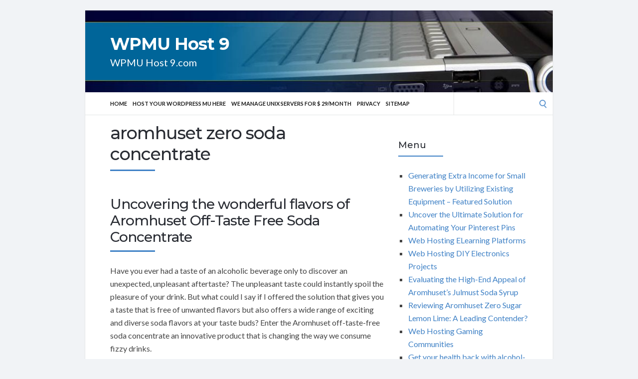

--- FILE ---
content_type: text/html; charset=UTF-8
request_url: https://wpmuhost9.com/tag/aromhuset-zero-soda-concentrate/
body_size: 70493
content:
<!DOCTYPE html>
<html lang="en-US">
<head>
	<!-- Meta -->
	<meta charset="UTF-8">
	<meta name="viewport" content="width=device-width, initial-scale=1">
	<!-- Link -->
	<link rel="profile" href="https://gmpg.org/xfn/11">
	<link rel="pingback" href="https://wpmuhost9.com/xmlrpc.php">
	<!-- WP Head -->
	<meta name='robots' content='index, follow, max-image-preview:large, max-snippet:-1, max-video-preview:-1' />

	<!-- This site is optimized with the Yoast SEO plugin v26.8 - https://yoast.com/product/yoast-seo-wordpress/ -->
	<title>aromhuset zero soda concentrate Archives - WPMU Host 9</title>
	<link rel="canonical" href="https://wpmuhost9.com/tag/aromhuset-zero-soda-concentrate/" />
	<meta property="og:locale" content="en_US" />
	<meta property="og:type" content="article" />
	<meta property="og:title" content="aromhuset zero soda concentrate Archives - WPMU Host 9" />
	<meta property="og:url" content="https://wpmuhost9.com/tag/aromhuset-zero-soda-concentrate/" />
	<meta property="og:site_name" content="WPMU Host 9" />
	<script type="application/ld+json" class="yoast-schema-graph">{"@context":"https://schema.org","@graph":[{"@type":"CollectionPage","@id":"https://wpmuhost9.com/tag/aromhuset-zero-soda-concentrate/","url":"https://wpmuhost9.com/tag/aromhuset-zero-soda-concentrate/","name":"aromhuset zero soda concentrate Archives - WPMU Host 9","isPartOf":{"@id":"https://wpmuhost9.com/#website"},"breadcrumb":{"@id":"https://wpmuhost9.com/tag/aromhuset-zero-soda-concentrate/#breadcrumb"},"inLanguage":"en-US"},{"@type":"BreadcrumbList","@id":"https://wpmuhost9.com/tag/aromhuset-zero-soda-concentrate/#breadcrumb","itemListElement":[{"@type":"ListItem","position":1,"name":"Home","item":"https://wpmuhost9.com/"},{"@type":"ListItem","position":2,"name":"aromhuset zero soda concentrate"}]},{"@type":"WebSite","@id":"https://wpmuhost9.com/#website","url":"https://wpmuhost9.com/","name":"WPMU Host 9","description":"WPMU Host 9.com","potentialAction":[{"@type":"SearchAction","target":{"@type":"EntryPoint","urlTemplate":"https://wpmuhost9.com/?s={search_term_string}"},"query-input":{"@type":"PropertyValueSpecification","valueRequired":true,"valueName":"search_term_string"}}],"inLanguage":"en-US"}]}</script>
	<!-- / Yoast SEO plugin. -->


<link rel='dns-prefetch' href='//fonts.googleapis.com' />
<link rel="alternate" type="application/rss+xml" title="WPMU Host 9 &raquo; Feed" href="https://wpmuhost9.com/feed/" />
<link rel="alternate" type="application/rss+xml" title="WPMU Host 9 &raquo; Comments Feed" href="https://wpmuhost9.com/comments/feed/" />
<link rel="alternate" type="application/rss+xml" title="WPMU Host 9 &raquo; aromhuset zero soda concentrate Tag Feed" href="https://wpmuhost9.com/tag/aromhuset-zero-soda-concentrate/feed/" />
<style id='wp-img-auto-sizes-contain-inline-css' type='text/css'>
img:is([sizes=auto i],[sizes^="auto," i]){contain-intrinsic-size:3000px 1500px}
/*# sourceURL=wp-img-auto-sizes-contain-inline-css */
</style>
<style id='wp-emoji-styles-inline-css' type='text/css'>

	img.wp-smiley, img.emoji {
		display: inline !important;
		border: none !important;
		box-shadow: none !important;
		height: 1em !important;
		width: 1em !important;
		margin: 0 0.07em !important;
		vertical-align: -0.1em !important;
		background: none !important;
		padding: 0 !important;
	}
/*# sourceURL=wp-emoji-styles-inline-css */
</style>
<style id='wp-block-library-inline-css' type='text/css'>
:root{--wp-block-synced-color:#7a00df;--wp-block-synced-color--rgb:122,0,223;--wp-bound-block-color:var(--wp-block-synced-color);--wp-editor-canvas-background:#ddd;--wp-admin-theme-color:#007cba;--wp-admin-theme-color--rgb:0,124,186;--wp-admin-theme-color-darker-10:#006ba1;--wp-admin-theme-color-darker-10--rgb:0,107,160.5;--wp-admin-theme-color-darker-20:#005a87;--wp-admin-theme-color-darker-20--rgb:0,90,135;--wp-admin-border-width-focus:2px}@media (min-resolution:192dpi){:root{--wp-admin-border-width-focus:1.5px}}.wp-element-button{cursor:pointer}:root .has-very-light-gray-background-color{background-color:#eee}:root .has-very-dark-gray-background-color{background-color:#313131}:root .has-very-light-gray-color{color:#eee}:root .has-very-dark-gray-color{color:#313131}:root .has-vivid-green-cyan-to-vivid-cyan-blue-gradient-background{background:linear-gradient(135deg,#00d084,#0693e3)}:root .has-purple-crush-gradient-background{background:linear-gradient(135deg,#34e2e4,#4721fb 50%,#ab1dfe)}:root .has-hazy-dawn-gradient-background{background:linear-gradient(135deg,#faaca8,#dad0ec)}:root .has-subdued-olive-gradient-background{background:linear-gradient(135deg,#fafae1,#67a671)}:root .has-atomic-cream-gradient-background{background:linear-gradient(135deg,#fdd79a,#004a59)}:root .has-nightshade-gradient-background{background:linear-gradient(135deg,#330968,#31cdcf)}:root .has-midnight-gradient-background{background:linear-gradient(135deg,#020381,#2874fc)}:root{--wp--preset--font-size--normal:16px;--wp--preset--font-size--huge:42px}.has-regular-font-size{font-size:1em}.has-larger-font-size{font-size:2.625em}.has-normal-font-size{font-size:var(--wp--preset--font-size--normal)}.has-huge-font-size{font-size:var(--wp--preset--font-size--huge)}.has-text-align-center{text-align:center}.has-text-align-left{text-align:left}.has-text-align-right{text-align:right}.has-fit-text{white-space:nowrap!important}#end-resizable-editor-section{display:none}.aligncenter{clear:both}.items-justified-left{justify-content:flex-start}.items-justified-center{justify-content:center}.items-justified-right{justify-content:flex-end}.items-justified-space-between{justify-content:space-between}.screen-reader-text{border:0;clip-path:inset(50%);height:1px;margin:-1px;overflow:hidden;padding:0;position:absolute;width:1px;word-wrap:normal!important}.screen-reader-text:focus{background-color:#ddd;clip-path:none;color:#444;display:block;font-size:1em;height:auto;left:5px;line-height:normal;padding:15px 23px 14px;text-decoration:none;top:5px;width:auto;z-index:100000}html :where(.has-border-color){border-style:solid}html :where([style*=border-top-color]){border-top-style:solid}html :where([style*=border-right-color]){border-right-style:solid}html :where([style*=border-bottom-color]){border-bottom-style:solid}html :where([style*=border-left-color]){border-left-style:solid}html :where([style*=border-width]){border-style:solid}html :where([style*=border-top-width]){border-top-style:solid}html :where([style*=border-right-width]){border-right-style:solid}html :where([style*=border-bottom-width]){border-bottom-style:solid}html :where([style*=border-left-width]){border-left-style:solid}html :where(img[class*=wp-image-]){height:auto;max-width:100%}:where(figure){margin:0 0 1em}html :where(.is-position-sticky){--wp-admin--admin-bar--position-offset:var(--wp-admin--admin-bar--height,0px)}@media screen and (max-width:600px){html :where(.is-position-sticky){--wp-admin--admin-bar--position-offset:0px}}

/*# sourceURL=wp-block-library-inline-css */
</style><style id='wp-block-page-list-inline-css' type='text/css'>
.wp-block-navigation .wp-block-page-list{align-items:var(--navigation-layout-align,initial);background-color:inherit;display:flex;flex-direction:var(--navigation-layout-direction,initial);flex-wrap:var(--navigation-layout-wrap,wrap);justify-content:var(--navigation-layout-justify,initial)}.wp-block-navigation .wp-block-navigation-item{background-color:inherit}.wp-block-page-list{box-sizing:border-box}
/*# sourceURL=https://wpmuhost9.com/wp-includes/blocks/page-list/style.min.css */
</style>
<style id='global-styles-inline-css' type='text/css'>
:root{--wp--preset--aspect-ratio--square: 1;--wp--preset--aspect-ratio--4-3: 4/3;--wp--preset--aspect-ratio--3-4: 3/4;--wp--preset--aspect-ratio--3-2: 3/2;--wp--preset--aspect-ratio--2-3: 2/3;--wp--preset--aspect-ratio--16-9: 16/9;--wp--preset--aspect-ratio--9-16: 9/16;--wp--preset--color--black: #000000;--wp--preset--color--cyan-bluish-gray: #abb8c3;--wp--preset--color--white: #ffffff;--wp--preset--color--pale-pink: #f78da7;--wp--preset--color--vivid-red: #cf2e2e;--wp--preset--color--luminous-vivid-orange: #ff6900;--wp--preset--color--luminous-vivid-amber: #fcb900;--wp--preset--color--light-green-cyan: #7bdcb5;--wp--preset--color--vivid-green-cyan: #00d084;--wp--preset--color--pale-cyan-blue: #8ed1fc;--wp--preset--color--vivid-cyan-blue: #0693e3;--wp--preset--color--vivid-purple: #9b51e0;--wp--preset--gradient--vivid-cyan-blue-to-vivid-purple: linear-gradient(135deg,rgb(6,147,227) 0%,rgb(155,81,224) 100%);--wp--preset--gradient--light-green-cyan-to-vivid-green-cyan: linear-gradient(135deg,rgb(122,220,180) 0%,rgb(0,208,130) 100%);--wp--preset--gradient--luminous-vivid-amber-to-luminous-vivid-orange: linear-gradient(135deg,rgb(252,185,0) 0%,rgb(255,105,0) 100%);--wp--preset--gradient--luminous-vivid-orange-to-vivid-red: linear-gradient(135deg,rgb(255,105,0) 0%,rgb(207,46,46) 100%);--wp--preset--gradient--very-light-gray-to-cyan-bluish-gray: linear-gradient(135deg,rgb(238,238,238) 0%,rgb(169,184,195) 100%);--wp--preset--gradient--cool-to-warm-spectrum: linear-gradient(135deg,rgb(74,234,220) 0%,rgb(151,120,209) 20%,rgb(207,42,186) 40%,rgb(238,44,130) 60%,rgb(251,105,98) 80%,rgb(254,248,76) 100%);--wp--preset--gradient--blush-light-purple: linear-gradient(135deg,rgb(255,206,236) 0%,rgb(152,150,240) 100%);--wp--preset--gradient--blush-bordeaux: linear-gradient(135deg,rgb(254,205,165) 0%,rgb(254,45,45) 50%,rgb(107,0,62) 100%);--wp--preset--gradient--luminous-dusk: linear-gradient(135deg,rgb(255,203,112) 0%,rgb(199,81,192) 50%,rgb(65,88,208) 100%);--wp--preset--gradient--pale-ocean: linear-gradient(135deg,rgb(255,245,203) 0%,rgb(182,227,212) 50%,rgb(51,167,181) 100%);--wp--preset--gradient--electric-grass: linear-gradient(135deg,rgb(202,248,128) 0%,rgb(113,206,126) 100%);--wp--preset--gradient--midnight: linear-gradient(135deg,rgb(2,3,129) 0%,rgb(40,116,252) 100%);--wp--preset--font-size--small: 13px;--wp--preset--font-size--medium: 20px;--wp--preset--font-size--large: 36px;--wp--preset--font-size--x-large: 42px;--wp--preset--spacing--20: 0.44rem;--wp--preset--spacing--30: 0.67rem;--wp--preset--spacing--40: 1rem;--wp--preset--spacing--50: 1.5rem;--wp--preset--spacing--60: 2.25rem;--wp--preset--spacing--70: 3.38rem;--wp--preset--spacing--80: 5.06rem;--wp--preset--shadow--natural: 6px 6px 9px rgba(0, 0, 0, 0.2);--wp--preset--shadow--deep: 12px 12px 50px rgba(0, 0, 0, 0.4);--wp--preset--shadow--sharp: 6px 6px 0px rgba(0, 0, 0, 0.2);--wp--preset--shadow--outlined: 6px 6px 0px -3px rgb(255, 255, 255), 6px 6px rgb(0, 0, 0);--wp--preset--shadow--crisp: 6px 6px 0px rgb(0, 0, 0);}:where(.is-layout-flex){gap: 0.5em;}:where(.is-layout-grid){gap: 0.5em;}body .is-layout-flex{display: flex;}.is-layout-flex{flex-wrap: wrap;align-items: center;}.is-layout-flex > :is(*, div){margin: 0;}body .is-layout-grid{display: grid;}.is-layout-grid > :is(*, div){margin: 0;}:where(.wp-block-columns.is-layout-flex){gap: 2em;}:where(.wp-block-columns.is-layout-grid){gap: 2em;}:where(.wp-block-post-template.is-layout-flex){gap: 1.25em;}:where(.wp-block-post-template.is-layout-grid){gap: 1.25em;}.has-black-color{color: var(--wp--preset--color--black) !important;}.has-cyan-bluish-gray-color{color: var(--wp--preset--color--cyan-bluish-gray) !important;}.has-white-color{color: var(--wp--preset--color--white) !important;}.has-pale-pink-color{color: var(--wp--preset--color--pale-pink) !important;}.has-vivid-red-color{color: var(--wp--preset--color--vivid-red) !important;}.has-luminous-vivid-orange-color{color: var(--wp--preset--color--luminous-vivid-orange) !important;}.has-luminous-vivid-amber-color{color: var(--wp--preset--color--luminous-vivid-amber) !important;}.has-light-green-cyan-color{color: var(--wp--preset--color--light-green-cyan) !important;}.has-vivid-green-cyan-color{color: var(--wp--preset--color--vivid-green-cyan) !important;}.has-pale-cyan-blue-color{color: var(--wp--preset--color--pale-cyan-blue) !important;}.has-vivid-cyan-blue-color{color: var(--wp--preset--color--vivid-cyan-blue) !important;}.has-vivid-purple-color{color: var(--wp--preset--color--vivid-purple) !important;}.has-black-background-color{background-color: var(--wp--preset--color--black) !important;}.has-cyan-bluish-gray-background-color{background-color: var(--wp--preset--color--cyan-bluish-gray) !important;}.has-white-background-color{background-color: var(--wp--preset--color--white) !important;}.has-pale-pink-background-color{background-color: var(--wp--preset--color--pale-pink) !important;}.has-vivid-red-background-color{background-color: var(--wp--preset--color--vivid-red) !important;}.has-luminous-vivid-orange-background-color{background-color: var(--wp--preset--color--luminous-vivid-orange) !important;}.has-luminous-vivid-amber-background-color{background-color: var(--wp--preset--color--luminous-vivid-amber) !important;}.has-light-green-cyan-background-color{background-color: var(--wp--preset--color--light-green-cyan) !important;}.has-vivid-green-cyan-background-color{background-color: var(--wp--preset--color--vivid-green-cyan) !important;}.has-pale-cyan-blue-background-color{background-color: var(--wp--preset--color--pale-cyan-blue) !important;}.has-vivid-cyan-blue-background-color{background-color: var(--wp--preset--color--vivid-cyan-blue) !important;}.has-vivid-purple-background-color{background-color: var(--wp--preset--color--vivid-purple) !important;}.has-black-border-color{border-color: var(--wp--preset--color--black) !important;}.has-cyan-bluish-gray-border-color{border-color: var(--wp--preset--color--cyan-bluish-gray) !important;}.has-white-border-color{border-color: var(--wp--preset--color--white) !important;}.has-pale-pink-border-color{border-color: var(--wp--preset--color--pale-pink) !important;}.has-vivid-red-border-color{border-color: var(--wp--preset--color--vivid-red) !important;}.has-luminous-vivid-orange-border-color{border-color: var(--wp--preset--color--luminous-vivid-orange) !important;}.has-luminous-vivid-amber-border-color{border-color: var(--wp--preset--color--luminous-vivid-amber) !important;}.has-light-green-cyan-border-color{border-color: var(--wp--preset--color--light-green-cyan) !important;}.has-vivid-green-cyan-border-color{border-color: var(--wp--preset--color--vivid-green-cyan) !important;}.has-pale-cyan-blue-border-color{border-color: var(--wp--preset--color--pale-cyan-blue) !important;}.has-vivid-cyan-blue-border-color{border-color: var(--wp--preset--color--vivid-cyan-blue) !important;}.has-vivid-purple-border-color{border-color: var(--wp--preset--color--vivid-purple) !important;}.has-vivid-cyan-blue-to-vivid-purple-gradient-background{background: var(--wp--preset--gradient--vivid-cyan-blue-to-vivid-purple) !important;}.has-light-green-cyan-to-vivid-green-cyan-gradient-background{background: var(--wp--preset--gradient--light-green-cyan-to-vivid-green-cyan) !important;}.has-luminous-vivid-amber-to-luminous-vivid-orange-gradient-background{background: var(--wp--preset--gradient--luminous-vivid-amber-to-luminous-vivid-orange) !important;}.has-luminous-vivid-orange-to-vivid-red-gradient-background{background: var(--wp--preset--gradient--luminous-vivid-orange-to-vivid-red) !important;}.has-very-light-gray-to-cyan-bluish-gray-gradient-background{background: var(--wp--preset--gradient--very-light-gray-to-cyan-bluish-gray) !important;}.has-cool-to-warm-spectrum-gradient-background{background: var(--wp--preset--gradient--cool-to-warm-spectrum) !important;}.has-blush-light-purple-gradient-background{background: var(--wp--preset--gradient--blush-light-purple) !important;}.has-blush-bordeaux-gradient-background{background: var(--wp--preset--gradient--blush-bordeaux) !important;}.has-luminous-dusk-gradient-background{background: var(--wp--preset--gradient--luminous-dusk) !important;}.has-pale-ocean-gradient-background{background: var(--wp--preset--gradient--pale-ocean) !important;}.has-electric-grass-gradient-background{background: var(--wp--preset--gradient--electric-grass) !important;}.has-midnight-gradient-background{background: var(--wp--preset--gradient--midnight) !important;}.has-small-font-size{font-size: var(--wp--preset--font-size--small) !important;}.has-medium-font-size{font-size: var(--wp--preset--font-size--medium) !important;}.has-large-font-size{font-size: var(--wp--preset--font-size--large) !important;}.has-x-large-font-size{font-size: var(--wp--preset--font-size--x-large) !important;}
/*# sourceURL=global-styles-inline-css */
</style>

<style id='classic-theme-styles-inline-css' type='text/css'>
/*! This file is auto-generated */
.wp-block-button__link{color:#fff;background-color:#32373c;border-radius:9999px;box-shadow:none;text-decoration:none;padding:calc(.667em + 2px) calc(1.333em + 2px);font-size:1.125em}.wp-block-file__button{background:#32373c;color:#fff;text-decoration:none}
/*# sourceURL=/wp-includes/css/classic-themes.min.css */
</style>
<link rel='stylesheet' id='socrates-v5-style-css' href='https://wpmuhost9.com/wp-content/themes/socrates-v5/style.css?ver=5.046' type='text/css' media='all' />
<link rel='stylesheet' id='font-awesome-css' href='https://wpmuhost9.com/wp-content/themes/socrates-v5/css/fonts/font-awesome/font-awesome-min.css?ver=6.9' type='text/css' media='all' />
<link rel='stylesheet' id='socrates-v5-google-fonts-css' href='//fonts.googleapis.com/css?family=Lato%3A300%2C400%2C500%2C700%7CMontserrat%3A300%2C400%2C500%2C700%26subset%3Dlatin%2Clatin-ext&#038;ver=5.046' type='text/css' media='all' />
<script type="text/javascript" src="https://wpmuhost9.com/wp-includes/js/jquery/jquery.min.js?ver=3.7.1" id="jquery-core-js"></script>
<script type="text/javascript" src="https://wpmuhost9.com/wp-includes/js/jquery/jquery-migrate.min.js?ver=3.4.1" id="jquery-migrate-js"></script>
<link rel="https://api.w.org/" href="https://wpmuhost9.com/wp-json/" /><link rel="alternate" title="JSON" type="application/json" href="https://wpmuhost9.com/wp-json/wp/v2/tags/266" /><link rel="EditURI" type="application/rsd+xml" title="RSD" href="https://wpmuhost9.com/xmlrpc.php?rsd" />
<meta name="generator" content="WordPress 6.9" />
<style type="text/css">.wrapper, .body-general-layout-wrapped #page-inner { max-width: 1200px; }#header { background-image: url("https://wpmuhost9.com/wp-content/uploads/2025/08/cropped-laptop1.jpg"); }#header-inner .wrapper { min-height: 100px; padding: 50px 0px; }@media only screen and ( min-width: 1025px ) and ( max-width: 1279px ) {body #header-inner .wrapper { min-height: 80px; padding: 40px 0px; }}@media only screen and ( min-width: 768px ) and ( max-width: 1024px ) {body #header-inner .wrapper { min-height: 62.5px; padding: 31.25px 0px; }}@media only screen and ( min-width: 480px ) and ( max-width: 767px ) {body #header-inner .wrapper { min-height: 45.454545454545px; padding: 22.727272727273px 0px; }}@media only screen and ( min-width: 320px ) and ( max-width: 479px ) {body #header-inner .wrapper { min-height: 26.315789473684px; padding: 13.157894736842px 0px; }}.page-template-default #content, .page-template-template-member #content { padding-right: 0px; }#top-bar { background-color: #22242a; }#top-bar-navigation .menu > li > a, #top-bar-navigation .menu a .fa, #top-bar-search .search-field, #top-bar-search .fa { color: #fff; }#top-bar-search .search-field::-webkit-input-placeholder { color: #fff; }#top-bar-search .search-field::-moz-placeholder { color: #fff; }#top-bar-search .search-field:-ms-input-placeholder { color: #fff; }#top-bar-navigation .menu ul { background-color: #191a1f; }#top-bar-navigation .menu ul li > a { color: #fff; }#header { background-color: #292c33; }#logo .site-title { color: #fff; }#logo .site-description { color: #fff; }#navigation { background-color: #fff; }#navigation .menu > li > a, #navigation .menu a .fa { color: #181818; }#navigation-aside .menu > li > a, #navigation-aside .menu a .fa { color: #ffffff; }#navigation .menu ul, #mobile-navigation-menu, #navigation-aside .menu ul { background-color: #22242a; }#navigation .menu ul li > a, #mobile-navigation-menu a, #mobile-navigation-menu li .fa, #navigation-aside .menu ul li > a { color: #fff; }#footer-widgets { background-color: #22242a; }#footer-widgets, #footer-widgets a, #footer-widgets ul { color: #4082c6; }#footer-widgets { color: #fff; }#footer-widgets .widget-title { color: #4082c6; }#footer-widgets .widget-title:after { background: #4082c6; }#footer-bottom { background: #fff; }#footer-bottom { color: #444; }#footer-bottom a { color: #4082c6; }#footer-navigation .menu > li > a { color: #4082c6; }#footer-navigation .menu > li > a:hover { color: #4082c6; }body, button, input, select, textarea { color: #444; }h1, h2, h3, h4, h5, h6, .blog-post-single-title, .page-title { color: #292c33; }.header-mobile-nav-hook .st0{fill: #4082c6; }table thead, table tbody th, button, input[type="button"], input[type="reset"], input[type="submit"], .header-mobile-nav-hook, .post-s1-title:after, .post-s1-read-more a, .post-s2-read-more a, .post-s2-cats a, .post-s3-cats a, .post-s3-title:after, .pagination-load-more a, .pagination-type-numbered a, .blog-post-single-nav-button, .widget .tagcloud a, #footer-widgets .widget-title:after, .blog-post-single-title:after, .page-title:after, .blog-post-single-content h2:after, .blog-post-single-content h3:after, .blog-post-single-content h4:after, .blog-post-single-content h5:after, .comments-section-heading-title:after, .comment-reply-title:after, #sidebar .widget-title:after { background-color: #4082c6; }.comment-meta-author, #header-search .fa { color: #4082c6; }.search-icon { border-color: #4082c6; }.search-icon::after { background-color: #4082c6; }.soc-toggle.active .soc-toggle-title,.soc-tabs-nav-item.active {background: #4082c6;border-color:#4082c6 }a { color: #4082c6; }.widget_search input[type="submit"] { border-color: #4082c6; }body, button, input, select, textarea, input[type="text"], input[type="email"], input[type="url"], input[type="password"], input[type="search"], textarea { font-family: "Lato"; }h1, h2, h3, h4, h5, h6, #logo .site-title { font-family: "Montserrat"; }#top-bar-navigation .menu > li > a, #top-bar-navigation .menu ul li a, #navigation .menu > li > a, #navigation .menu ul li > a, #navigation-aside .menu > li > a, #navigation-aside .menu ul li > a, #mobile-navigation-menu a, #footer-copyright, #footer-navigation .menu > li > a { text-transform:uppercase; }h1 { font-size: 33px; }h2 { font-size: 30px; }h3 { font-size: 27px; }h4 { font-size: 24px; }h5 { font-size: 21px; }h6 { font-size: 18px; }@media only screen and ( max-width: 767px ) {h1 { font-size: 26px; }h2 { font-size: 24px; }h3 { font-size: 22px; }h4 { font-size: 20px; }h5 { font-size: 18px; }h6 { font-size: 16px; }}#logo .site-title { font-size: 34px; font-weight: 700; }#logo .site-description { font-size: 20px; font-weight: 400; }body, button, input, select, textarea { font-size: 16px; font-weight: 400; }.page-title { font-size: 35px; font-weight: 500; }.blog-post-single-title { font-size: 35px; font-weight: 500; }.post-s1-title { font-size: 28px; font-weight: 500; }#navigation .menu > li > a, #navigation-aside .menu > li > a { font-size: 16px; font-weight: 600; }#navigation .menu ul li > a, #navigation-aside .menu ul li > a { font-size: 13px; font-weight: 600; }#header-widgets .widget-title, #sidebar .widget-title, #footer-widgets .widget-title { font-size: 18px; font-weight: 500; }#footer-copyright, #footer-bottom a, #footer-navigation .menu > li > a, #footer-navigation .menu > li > a:hover { font-size: 12px; font-weight: 400; }.post-s2-title { font-size: 17px; color: #000000; }</style><link rel="icon" href="https://wpmuhost9.com/wp-content/uploads/2017/11/ATOM3.png" sizes="32x32" />
<link rel="icon" href="https://wpmuhost9.com/wp-content/uploads/2017/11/ATOM3.png" sizes="192x192" />
<link rel="apple-touch-icon" href="https://wpmuhost9.com/wp-content/uploads/2017/11/ATOM3.png" />
<meta name="msapplication-TileImage" content="https://wpmuhost9.com/wp-content/uploads/2017/11/ATOM3.png" />


</head>
<body class="archive tag tag-aromhuset-zero-soda-concentrate tag-266 wp-theme-socrates-v5 body-general-layout-wrapped body-logo-position-left body-fitvids-enabled">

	<div id="page" class="site">
	
		<div id="page-inner">

			
	<div id="top-bar">
		
		<div class="wrapper clearfix">

						<div id="top-bar-navigation" class="hide-on-mobile">
							</div><!-- #top-bar-navigation -->

		</div><!-- .wrapper -->

	</div><!-- #top-bar -->


		
									
				<header id="header" class="site-header">

					<div id="header-inner">

						<div class="wrapper clearfix">
						
							<div id="logo">
	<div itemscope itemtype="http://schema.org/Organization"></div>						<p class="site-title"><a href="https://wpmuhost9.com/" rel="home">WPMU Host 9</a></p>
											<p class="site-description">WPMU Host 9.com</p>
			</div><!-- #logo -->
									<div id="header-widgets" class="clearfix hide-on-mobile">
		<div id="block-2" class="widget widget_block"><div class="widget-main"></div></div>	</div><!-- #header-widgets -->

							
						</div><!-- .wrapper -->

						
					</div><!-- #header-inner -->
					
				</header><!-- #header -->

			
						<nav id="navigation" class="navigation-below">

	<div class="wrapper clearfix">
		<div id="navigation-inner">
			<div class="menu-menu-container"><ul id="primary-menu" class="menu"><li id="menu-item-461" class="menu-item menu-item-type-custom menu-item-object-custom menu-item-home menu-item-461"><a href="https://wpmuhost9.com/">Home</a></li>
<li id="menu-item-85" class="menu-item menu-item-type-custom menu-item-object-custom menu-item-85"><a href="http://gertgambell.net/ho9" title="_blank">Host your WordPress MU Here</a></li>
<li id="menu-item-523" class="menu-item menu-item-type-custom menu-item-object-custom menu-item-523"><a href="http://gertgambell.net/plc">We manage unix servers for $ 29/month</a></li>
<li id="menu-item-14" class="menu-item menu-item-type-post_type menu-item-object-page menu-item-14"><a href="https://wpmuhost9.com/privacy/">Privacy</a></li>
<li id="menu-item-13" class="menu-item menu-item-type-post_type menu-item-object-page menu-item-13"><a href="https://wpmuhost9.com/sitemap/">Sitemap</a></li>
</ul></div>		</div><!-- #navigation-inner -->
		<div id="mobile-navigation">
	<!--<span class="header-mobile-nav-hook"><span class="header-mobile-nav-hook-icon"></span></span>-->
	<svg version="1.1" id="Layer_1" xmlns="http://www.w3.org/2000/svg" xmlns:xlink="http://www.w3.org/1999/xlink" x="0px" y="0px"
	 viewBox="0 0 200 200" style="background:#fff;width:34px;" xml:space="preserve" class="header-mobile-nav-hook">

<path class="st0" d="M0,0v200.5h200V0H0z M165.2,153.3H34.8c-5.6,0-10.2-4.6-10.2-10.2s4.6-10.2,10.2-10.2h130.3
	c5.6,0,10.2,4.6,10.2,10.2S170.8,153.3,165.2,153.3z M165.2,110.3H34.8c-5.6,0-10.2-4.6-10.2-10.2s4.6-10.2,10.2-10.2h130.3
	c5.6,0,10.2,4.6,10.2,10.2S170.8,110.3,165.2,110.3z M165.2,67.3H34.8c-5.6,0-10.2-4.6-10.2-10.2s4.6-10.2,10.2-10.2h130.3
	c5.6,0,10.2,4.6,10.2,10.2S170.8,67.3,165.2,67.3z"/>
</svg>
</div><!-- #mobile-navigation -->					<div id="header-search">
				
<form role="search" method="get" class="search-form" action="https://wpmuhost9.com/">
	<label>
		<span class="screen-reader-text">Search for:</span>
		<input type="search" class="search-field" placeholder="" value="" name="s" />
	</label>
	<button type="submit" class="search-submit" value="Search"><span class="screen-reader-text">Search</span><span class="search-icon"></span></button>
</form>
				<span class="search-icon"></span>
			</div><!-- #header-search -->
			</div><!-- .wrapper -->
</nav><!-- #navigation -->			<div id="main" class="site-content">
			<div id="top-banner" class="widget widget_block"><ins data-revive-zoneid="25" data-revive-id="a44d52551e01cc2775645574899f6db8"></ins>
<script async src="//adserver.postboxen.com/www/delivery/asyncjs.php"></script>
</div>
									<div class="wrapper clearfix">
				
	
	

	<div id="content" class="col col-8">
		
		<h2 class="page-title"> aromhuset zero soda concentrate</h2>
		
		<div class="blog-posts-listing blog-posts-listing-layout-thumb_aside"><div class="blog-posts-listing-inner clearfix"><div class="blog-post post-s1 clearfix  post-1580 post type-post status-publish format-standard hentry category-amazon-uk-tips tag-aromhuset-zero-soda-concentrate">

	
	<div class="post-s1-main">
	
				
		<h2 class="post-s1-title"><a href="https://wpmuhost9.com/amazon-uk-tips/uncovering-the-wonderful-flavors-of-aromhuset-off-taste-free-soda-concentrate/">Uncovering the wonderful flavors of Aromhuset Off-Taste Free Soda Concentrate</a></h2>

		<div class="post-s1-excerpt">
							<p><p> Have you ever had a taste of an alcoholic beverage only to discover an unexpected, unpleasant aftertaste? The unpleasant taste could instantly spoil the pleasure of your drink. But what could I say if I offered the solution that gives you a taste that is free of unwanted flavors but also offers a wide range of exciting and diverse soda flavors at your taste buds? Enter the Aromhuset off-taste-free soda concentrate an innovative product that is changing the way we consume fizzy drinks.
</p>
<h2>
 <strong><br />
  <strong>The beginning of a flavorful Journey</strong><br />
 </strong></p>
<p> <a href="https://aromhuset.eu/resources/" target="_blank" rel="noopener"><img src=https://aromhuset.org/wp-content/uploads/sites/9/2023/07/Zero_Concentrate-AmazonUK_sign.jpg alt=Aromhuset Zero Soda on Amazon in Europe. border='0' ></a></p>
</h2>
<p>
 In an era where the need for new and exciting flavors cannot be stopped, Aromhuset Off-Taste Free Soda Concentrate shines as a genuine hero. Imagine the possibility of exploring an array of fascinating soda flavors without worrying of a taste that is off-putting typical of traditional soda concentrates. This isn&#8217;t just about avoiding the negative; it&#8217;s about fully embracing the potential of your drinking experience.
</p>
<h3>
 <strong><br />
  <strong>How to unlock the power of HTML1: Aromhuset off-taste free soda concentrate</strong><br />
 </strong><br />
</h3>
<p>
 Let me introduce you to a drink it promises to provide a sensation like no other. In fact, the Aromhuset Off-Taste Free Concentrate has an original formula that tackles the infamous off-taste problem that was a recurring issue for many a enthusiast. Gone are the days of having a sour face after drinking a mug &#8211; this concentrate has found the secret for a clean, unadulterated soda experience. But how, you ask? The method lies in the intricate process that ensures every drop of your soda has a distinct flavor which is not impacted by any undesirable notes.
</p>
<h4>
 <strong><br />
  <strong>Explore the Amazon Journey</strong><br />
 </strong></p>
<p> <a href="https://aromhuset.eu/resources/" target="_blank" rel="noopener">Zero Sugar, Infinite Delight! Click here to select from the finest Aromhuset Zero Soda concentrates on Amazon—EU and UK, your taste revolution is just a click away!</a></p>
</h4>
<p>
 Imagine walking the virtual aisles of Amazon seeking the one item that will elevate your beverage game. This is exactly where Aromhuset Off-Taste Free Soda Concentrate shines &#8211; not only is it a scrumptious innovation, but it&#8217;s has earned a loyal customer base within the vast world of Amazon Europe. Particularly, it&#8217;s been gaining remarkable popularity in the UK and Germany as it captures the taste as well as the hearts of soda drinkers.
</p>
<h3>
 <strong><br />
  <strong>Why a thorough review Matters</strong><br />
 </strong><br />
</h3>
<p>
 When you&#8217;re looking at a product as interesting the Aromhuset Off-Taste Free Soda Concentrate it&#8217;s only right to have a keen interest in every detail before making a purchase. In the end, making an informed choice is the foundation of a satisfying purchase. With a myriad of alternatives, it&#8217;s essential to comprehend the advantages, features and experiences that come with the item prior to bringing it into your daily life. This is when a thorough review can become your reliable guide to guide you through the labyrinth of possibilities to make a decision that&#8217;s in tune with your preferences.
</p>
<h4>
 <strong><br />
  <strong>The Journey Continues New Features and Benefits Wait for You</strong><br />
 </strong><br />
</h4>
<p>
 We delve into the realm of Aromhuset off-taste free soda concentrate, our exploration is divided into five informative sections. Each section reveals unique aspects of this amazing product including its formula&#8217;s magic, to the variety of flavours it offers. But it&#8217;s not enough &#8211; we&#8217;ll go over its ease of utilization, affordability, feedback, as well as how it&#8217;s faring against other soda alternatives. Our goal? To empower you with the wisdom to make an informed one that&#8217;s perfect for your tastes and preferences.
</p>
<p>
 Watch this space as we delve in to Section 2 and uncover the stunning benefits and appealing features which make Aromhuset Off-Taste Free Soda Concentrate the ultimate game-changer for drinks.
</p>
<p>
 <strong><br />
  <strong>Keep reading to Section 2. Benefits and Features of Aromhuset Off-Taste Free Soda Concentrate</strong><br />
 </strong>
</p>
<h3>
 <strong><br />
  <strong>Encouraging the wonderful features and advantages of Aromhuset Off-Taste Free Soda Concentrate</strong><br />
 </strong><br />
</h3>
<p>
 In the world of drinks flavor is king. For those who revel in an ocean of beverages, it is all about the interaction of flavors that dance around our palates. This is where Aromhuset Off-Taste free Soda Concentrate steps in, bringing with it an array of benefits and features that are designed to revolutionize your views of soda consumption. Let&#8217;s go on a trip through its appealing features which are far beyond the norm.
</p>
<p><a href="https://aromhuset.org/welcome-to-aromhuset-amazon-shops/" target="_blank" rel="noopener"><img src=https://aromhuset.org/wp-content/uploads/sites/9/2023/07/Zero_Strawberry_Soda_Concentrate-AmazonUK_bottle.jpg alt=Amazon's European sites sell Aromhuset Soda. border='0' ></a></p>
<h2>
 <strong><br />
  <strong>Feature 1: Symphony of Flavor and Minus the Off-Taste</strong><br />
 </strong><br />
</h2>
<p>
 Have you ever enjoyed a drink of soda, only to find the odor of a discordant off taste that remains? This is a frequent issue that Aromhuset Off-Taste Free Soda Concentrate confronts head-on. It&#8217;s gone are the days of having to sigh after every sip. this concentrate has waved its wand and eliminated the off-taste specter. But how do you achieve this feat? The magic lies within a precise procedure which ensures that each drop of your soda is pure and delightful with no unpleasant surprises.
</p>
<p>
 Imagine drinking your glass of Aromhuset soda, and hold it towards your lips. As soon as the soda touches your lips, you&#8217;re met not by uncertainty, but by a beautiful symphony harmonious flavors. It&#8217;s like your taste buds have been treated to a ball where every note is perfectly in harmony, leaving no space for dissonance.
</p>
<h3>
 <strong><br />
  <strong>Feature 2: Variety of Flavors that are Unveiled</strong><br />
 </strong><br />
</h3>
<p>
 The world of Aromhuset Off-Taste Free Soda concentrate is a trove of flavors waiting to be discovered. Imagine walking into a garden with a scent that fills the air with a myriad of scents that each one more attractive than the last. Similar to the array of soda flavors offered by Aromhuset is an indulgence for the senses. From classics that trigger nostalgia, to the fresh and unique, the range can be enjoyed by all tastes.
</p>
<p>
 Explore further and you&#8217;ll encounter flavors that are nothing short of unique masterpieces. Imagine a glass of soda that has the flavor of summer&#8217;s best fruits or sipping a drink that transports you to a tropical oasis. These aren&#8217;t just drinks; they&#8217;re gateways to trips of the imagination.
</p>
<h2>
 <strong><br />
  <strong>Beneficial 1: Elevating The Taste Experience</strong><br />
 </strong><br />
</h2>
<p>
 The core of Aromhuset Off-Taste free Soda Concentrate&#8217;s appeal is the enhanced flavor satisfaction it assures. Imagine a canvas by the vivid hues of your favourite flavors. Every sip offers the chance to enjoy the subtleties only well-crafted soda can offer. There is no off-taste, which means that every flavor note is distinct, unmarred by undesirable aftertastes.
</p>
<p>
 Close your eyes and visualize sipping a refreshing drink that does not taste like a drink but like an entire experience that is bottled in a glass. With Aromhuset it&#8217;s more than about quenching your thirst; it&#8217;s about embarking on a journey through taste and the smell of each sip, in which every sip tells an interesting story.
</p>
<h3>
 <strong><br />
  <strong>Benefit 2. Unleash Your Inner Mixologist</strong><br />
 </strong><br />
</h3>
<p>
 Have always wanted to play the role of an insane scientist in the world of flavors? Aromhuset Off-Taste Free Soda Concentrate provides you with the opportunity to explore your imagination. The idea is easy: take the reins of your soda-making journey and mix and match flavors to create the perfect concoctions for you. It&#8217;s like being facing a canvas of paints, waiting to transform a blank page into a masterpiece.
</p>
<p>
 This is where Aromhuset performs the function of your artistic your muse. It offers a vast choice of flavors which serve as your palette of colors. It&#8217;s completely up to you to experiment and to mix and blend to create one that&#8217;s unique to you. From bold combinations that excite your senses to subtle fusions that delight and delight, Aromhuset&#8217;s customizable nature gives you the power to create your unique soda story.
</p>
<p>
 As we conclude our study of the enthralling features and benefits of Aromhuset Off-Taste Free Soda Concentrate, let&#8217;s go into Section 3 in order to uncover the ease of using and the affordability this innovative product will bring to your beverages.
</p>
<p>
 <strong><br />
  <strong>Continue to Section 3 Accessibility and affordability</strong><br />
 </strong>
</p>
</p>
<h2>
 <strong><br />
  <strong>Relishing Simplicity, as well as Affordability by using Aromhuset Off-Taste, Soda Concentrate that is Free of Taste</strong><br />
 </strong><br />
</h2>
<p>
 Imagine a scenario: it&#8217;s a hot summer day, you&#8217;re constantly thirsty and the idea of a refreshing, cold soda is all that&#8217;s on your mind. Now, imagine getting your desires into reality complete ease. This is precisely the kind of thing Aromhuset Off-Taste Free Soda Concentrate offers to your table. Not simply delicious tastes however, but an effortless experience that makes sure your soda moments are nothing short of perfect.
</p>
<h3>
 <strong><br />
  <strong>Easy to Use and Simple Create Soda with Ease</strong><br />
 </strong><br />
</h3>
<p>
 Imagine walking in your home, grab the glass you&#8217;ve always wanted at the touch of a button, and in just a couple of moments you&#8217;re sipping freshly made soda that excites your senses. The procedure? A simple as a child&#8217;s play. Aromhuset Toxic-Free Soda Concentrate take away the stress, the difficulty, and the waiting from the issue. It&#8217;s similar to having an magician&#8217;s hat. It produces soda at the touch of a button.
</p>
<p>
 The steps? Simple and straightforward. With the concentrate in your hands it&#8217;s time to get on the verge of a soda-making adventure. You weigh, you mix, and you pour &#8211; the next thing you know, you&#8217;re ready to drink. It&#8217;s a dance that unfolds seamlessly, a blend of convenience and ease that caters to the occasions when you&#8217;re looking for a refreshing beverage without all the hassle.
</p>
<h4>
 <strong><br />
  <strong>The Affordability Advantage: More than What You See</strong><br />
 </strong><br />
</h4>
<p>
 Beyond the delicious taste and the ease of cooking comes a financial benefit which should not be overlooked. Let&#8217;s play with numbers for the moment. Imagine the cost of buying unending supplies of pre-packaged sodas that each bring to you the feeling of dÃ©jÃ  vu. Take your time and pay attention to Aromhuset Off-Taste Free Soda Concentrate, an ounce of bottle that contains the promise of countless sodas, each with their own unique twist.
</p>
<p>
 In the area of economics, the benefits are obvious. The concentrate doesn&#8217;t just provide an expansive palette of flavors however also offers substantial cost savings. It&#8217;s like having access to a pool of liquid refreshment that does more than give you a taste but also improves your financial health.
</p>
<h4>
 <strong><br />
  <strong>Knowledgeable Selection: Aromhuset&#8217;s Clear-Tasting Soda Concentrate</strong><br />
 </strong><br />
</h4>
<p>
 In our journeys through the lands of beverages, educated decisions serve as our guide. Just like a traveler checks the map prior to embarking on an adventure, a thoughtful consumer is looking for information prior to investing in an item. The blend of convenience and affordability that Aromhuset Off-Taste Free Soda Concentrate can provide is one which is worth looking into, and reviewing it in depth can pave the way for a confident choice.
</p>
<p>
 Why settle for something ordinary with the amazing within reach? Aromhuset invites you to discover the realm of flavor, simplicity, and economic prudence, all delivered in its Off-Taste Soda Concentrate. We&#8217;ve concluded our study of ease and affordability, we&#8217;ll go into Section 4 and uncover the review and ratings. We&#8217;ll be exploring what real experiences have been the basis of the story of this remarkable product.
</p>
<p>
 <strong><br />
  <strong>Go to Section 4 Review and Ratings of Users</strong><br />
 </strong>
</p>
</p>
<h4>
 <strong><br />
  <strong>The Real-World Experience: revealing User Reviews and Ratings</strong><br />
 </strong><br />
</h4>
<p>
 In the area of consumer decisions, the experiences from those that have tread the path we are on hold invaluable wisdom. User reviews and ratings act as lighthouses, helping to illuminate the path to an informed choice. When we get into Section 4 of our research on Aromhuset Off-Taste Free Soda Concentrate, we journey into the realms of firsthand experiences that have shaped the narrative for this exciting product.
</p>
<h4>
 <strong><br />
  <strong>The Echoes of Delight: Positive User Reviews</strong><br />
 </strong><br />
</h4>
<p>
 Imagine browsing the virtual landscape of Amazon, seeking the candid reflections of those who indulged in the Aromhuset Off-Taste free Soda Aromhuset Concentrate. What you&#8217;ll find is an unending chorus of praise with a chorus of happy voices singing the joy of enhanced flavors and seamless soda moments.
</p>
<p>
 One user, Sarah from the UK She shares her experience with us &#8220;I&#8217;ve always been a bit skeptical of soda concentrates, but Aromhuset revolutionized the industry. Its flavors are fantastic and the absence of off-taste is an exciting change. It&#8217;s as if you&#8217;re drinking premium beverage but at a fraction of the cost.&#8221;
</p>
<p>
 Positive reviews like Sarah&#8217;s showcase not only Aromhuset&#8217;s taste, but also its ability to outdo expectations. It&#8217;s an affirmation of the dedication and inventiveness that Aromhuset can bring to the table, and transforms every day soda experiences into something special.
</p>
<h4>
 <strong><br />
  <strong>A Constructive Critical Review: Insights into Critical Reviews</strong><br />
 </strong><br />
</h4>
<p>
 Any product journey will have its bumps and Aromhuset Off-Taste Soda Concentrate does not make an exception. In the midst positive sentiments, there are occasions when constructive criticism is offered providing valuable insights. These voices do more than reveal flaws. They provide the means for the improvement and development.
</p>
<p>
 Someone else, Alex of Germany, says: &#8220;While the flavors are fantastic, I did notice there was a slight difference in the mixing ratios. At times, the flavor was somewhat diluted. However, the potential for this is clear, and by tweaking the flavor could turn into the top choice.&#8221;
</p>
<p>
 Alex&#8217;s review highlights the dedication from his fellow members of the Aromhuset team to continual improvement. It&#8217;s a reminder of how every voice matters, and Aromhuset is attentive, adapts and develops to offer the most enjoyable experience for the people who use it.
</p>
<h4>
 <strong><br />
  <strong> A Symphony of Voices: Shaping a Better Tomorrow</strong><br />
 </strong><br />
</h4>
<p>
 While the sound of euphoric reviews and insightful criticisms weave into a harmony of consumer voices, a certain thing becomes clear: Aromhuset Off-Taste Free Soda Concentrate isn&#8217;t just a drink but rather a journey that includes everyone who participates in its flavors. The synergy between brands and consumer creates growth new ideas, and an ongoing commitment to excellence.
</p>
<p>
 It&#8217;s important to realize that behind every review lies a story one that gives credibility and depth to the product narrative. Each review is a part of the diverse perspectives that contribute to the perception of the Aromhuset&#8217;s creativity and impact.
</p>
<h4>
 <strong><br />
  <strong>&#8220;Course Charting: An Initiation to Section 5.</strong><br />
 </strong><br />
</h4>
<p>
 As we end our journey to the world of user reviews and ratings Our journey takes an interesting turn. In Section 5, we delve into an examination of a review that highlights the distinctiveness in Aromhuset Off-Taste free Soda Concentrate compared with its competitors. Let me guide you through these differences and discover the characteristics that set Aromhuset out on this tasty journey.
</p>
<p>
 <strong><br />
  <strong>Move to Section 5. Aromhuset Of-Taste Soda Concentrate as opposed to. Alternatives</strong><br />
 </strong>
</p>
</p>
<h4>
 <strong><br />
  <strong>The Taste Test: Aromhuset vs. Alternative Off-Taste Free Soda Concentrates</strong><br />
 </strong><br />
</h4>
<p>
 When we are at the peak of our research now is the right time to take a look at a selection which is at the core of your quest for unique soda experiences. Aromhuset Off-Taste Free Soda Concentrate will be there for the eyes of consumers, an illuminating beacon for innovation and flavors that call to be explored. Yet, the variety of drinks is vast and choices abound. How does Aromhuset compare to the alternatives? Let&#8217;s get started on the final leg of our journey.
</p>
<h4>
 <strong><br />
  The Distinctive Charm: Aromhuset is vs. Traditional soda Brands<br />
 </strong><br />
</h4>
<p>
 In a market dominated by standard soda brands Aromhuset presents itself as an fresh alternative that redefines the basic essence of soda. The key differentiator lies in its promise to taste which is not marred by the persistent off-taste that is often a problem with other concentrates. Imagine drinking a beverage that is pure, uncontaminated by any undesirable aftertaste. Aromhuset will do just that, elevating your experience to new levels.
</p>
<p>
 Customization is the trump card here. Traditional sodas offer a finite variety of flavors, which leaves some room for creative thinking. With Aromhuset, the power to create your own unique soda concoctions rests in your hands. It&#8217;s like having a painter&#8217;s palette flavors at your disposal, permitting you to design artful concoctions that meet the needs of your particular taste.
</p>
<h4>
 <strong><br />
  <strong>Taste the Aromhuset Difference: A Delicious Competition</strong><br />
 </strong><br />
</h4>
<p>
 Moving our attention to the world of concentrate alternatives, Aromhuset continues to shine. The taste the variety, taste, and quality form the basis of comparison. In comparison to its concentrate competitors, Aromhuset stands out as a company that doesn&#8217;t cut corners on the quality of its flavor. Every sip evokes authenticity an indication of the care taken in crafting its concentrate.
</p>
<p>
 The diversity of the world becomes a canvas which Aromhuset draws its art. With an array of flavors that span from the familiar to the amazing, the brand welcomes consumers to embark on an journey of exploration. There&#8217;s a variety of flavors that is a celebration of individuality, ensuring that your soda experiences are in line with your preferences.
</p>
<h4>
 <strong><br />
  <strong>A Selection Tailored to You The Summary and Call for the Action</strong><br />
 </strong><br />
</h4>
<p>
 In the grand tapestry choices, Aromhuset Off-Taste Free Soda Concentrate emerges as a dazzling thread which weaves in innovation as well as flavor and liberation. It helps you overcome the common concerns about off-taste, improves the experience of tasting, and invites you to develop your own personal story of soda&#8217;s delight.
</p>
<p>
 When we conclude this chapter, we must remember that the final choice is based on your individual needs and desires. Are you drawn to the pure taste or the attraction of customizing your soda? Are you in search of an exciting soda experience that&#8217;s distinctive from other sodas? Aromhuset Off Taste Free Soda opens doors to these opportunities and more.
</p>
<p>
 No matter if you&#8217;re a explorer seeking exotic flavors or seeking the best quality available, Aromhuset is ready to be your companion on this delicious journey. Learn the art of making soda, revel in the thrill of innovation, and enjoy the orchestra of flavors that are waiting for the discovery of your taste buds.
</p>
<p>
 <strong><br />
  Begin your soda journey by creating Aromhuset Off-Taste-Free Soda Concentrate now. Your journey starts today.<br />
 </strong>
</p>
</p>
<h4>
 <strong><br />
  <strong>Explore a Flavorful Odyssey with Aromhuset Off-Taste Free Soda Concentrate</strong><br />
 </strong><br />
</h4>
<p>
 Explore the universe of Aromhuset Off-Taste Free Soda Concentrate, an exciting journey which consists of five exciting sections. Go deep into this Amazon bestseller and discover:
</p>
<p>
 <strong>Section 1: Introduction</strong> Explore the world of Aromhuset Off-Taste free soda concentrate and discover its accessibility throughout Europe and its increasing popularity with the UK along with Germany. Prepare yourself for a culinary adventure like no other.
</p>
<p>
 <strong>2. Features and Benefits</strong> Discover the groundbreaking flavor-free formula that eliminates taste, and uncovers how it was created. Get a taste of a variety of flavours and enjoy a heightened taste voyage, all while having the ability to tailor your soda experience.
</p>
<p>
 <strong>Section 3 Easy of Use and Affordability</strong> Discover the easy process of making delightful sodas by using the concentrate. Compare its cost-effectiveness to ready-made sodas, and find out how Aromhuset gives convenience as well as savings.
</p>
<p>
 <strong>Section 4 Review and Ratings of Users</strong> Review real-life experiences by reading both positive and negative reviews getting insights into the experience, taste and a commitment to improving. Experience firsthand the impact of Aromhuset on soda drinkers in their lives.
</p>
<p>
 <strong>Section 5: Aromhuset vs. Alternatives</strong> Explore the array of possibilities as we compete Aromhuset against traditional soda brands and concentrate rivals. Discover the distinctive selling factors they have that makes Aromhuset shine.
</p>
<p>
 Experience this captivating journey, with a wealth of information of comparisons, experiences, and insights. Enjoy the chance to write your own soda narrative with Aromhuset Off-Taste-Free Soda Concentrate. Let&#8217;s start this tasty adventure together.
</p>
</p>
<h4>
 <strong><br />
  <strong>Entrance into an Flavorful Odyssey with Aromhuset Off-Taste Free Soda Concentrate</strong><br />
 </strong><br />
</h4>
<p>
 Uncover the fascinating universe of Aromhuset Off-Taste Free Soda Concentrate with an exciting journey that encompasses five intense sections. Get into the deepest part of the Amazon bestseller and find:
</p>
<p>
 <strong>Section 1: Introduction</strong><br />
 <br />
 Explore the world of Aromhuset Off-Taste Aromhuset Off-Taste Free Soda Concentrate. We discuss its availability across Europe and the acclaim it has received in it&#8217;s home countries of the UK as well as Germany. Be prepared for a flavor adventure like no other.
</p>
<p>
 <strong>2. Features and Benefits</strong><br />
 <br />
 Indulge in the unique off-taste-free formula, and uncover the scientific principles behind its development. Explore a wide range of flavors as you experience an enhanced tasting voyage, all while enjoying being able to customize and personalize your experience with soda.
</p>
<p>
 <strong>Section 3 Easy of Use and Cost-Effectiveness</strong><br />
 <br />
 Learn the basics of creating delicious sodas with concentrate. Examine the cost-effectiveness of Aromhuset compared to ready-made sodas and learn how Aromhuset offers both convenience and savings.
</p>
<p>
 <strong>Section 4: Comments and Reviews from Users</strong><br />
 <br />
 Listen to real-life users&#8217; critiques and reviews of both types learning about the experience, the taste and the desire to make improvements. You can witness firsthand the impact Aromhuset on soda-lovers life.
</p>
<p>
 <strong>Section 5: The Aromhuset Choice Versus Other Products</strong><br />
 <br />
 Explore the world of options as we pit Aromhuset against the traditional soda brands and its concentrate rivals. Learn about the unique selling propositions of Aromhuset that have made Aromhuset shine.
</p>
<p>
 Discover this exciting journey, full of valuable insights in comparisons, stories, and memories. Take advantage of the chance to create your own soda tale with Aromhuset the Off-Tasteless Soda Concentrate. Let&#8217;s embark on this flavorful adventure together.
</p>
<h4>
 <strong><br />
  <strong>Uncovering the wonderful flavors of Aromhuset Off-Taste Free Soda Concentrate</strong><br />
 </strong><br />
</h4>
<p>
 Have you tried sipping or a drink only encountering an unexpected and unpleasant taste? It&#8217;s a disappointing experience that could ruin the enjoyment of your drink. What did I tell you about an answer that not only gives you a taste that is free from unwanted flavors but also provides a variety of exciting and diverse soda flavors right to your table? This is Aromhuset Off-Taste Soda Concentrate a game-changing product that will change the way we consume fizzy drinks.
</p>
<h3>
 <strong><br />
  <strong>unlocking its magic: Aromhuset Alcohol-Free Soda with a Taste Free</strong><br />
 </strong><br />
</h3>
<p>
 Let me introduce you to a drink which promises a taste that is unlike anything else. It is the Aromhuset Off-Taste Soda Concentrate boasts one of a kind formula which addresses the well-known off-taste problem that has plagued many a soda lover. Gone are the days of getting a grimace after a sip &#8211; this concentrate has found the secret to provide a pure, unadulterated soda flavor. But how can you do that? The answer lies in the method that ensures that each drop of your soda has a distinct flavor free of undesirable notes.
</p>
<h4>
 <strong><br />
  <strong>The exploration of The Amazon Journey</strong><br />
 </strong><br />
</h4>
<p>
 Imagine wandering the virtual aisles of Amazon trying to find one thing that could make your drinks more enjoyable. That&#8217;s where Aromhuset Off-Taste Free Soda Concentrate shines. It&#8217;s not but it&#8217;s a flavor-packed technology, but it&#8217;s enjoyed a devoted audience in the vastness of Amazon Europe. In particular, it&#8217;s gaining an impressive amount of popularity in the UK and Germany and has captured the taste sensations and the hearts soda drinkers.
</p>
<h3>
 <strong><br />
  <strong>Why a thorough review It&#8217;s important</strong><br />
 </strong><br />
</h3>
<p>
 With a product this intriguing that Aromhuset Off-Taste Free Soda Concentrate it&#8217;s only logical to seek out every nuance before purchasing. The fact is, making an informed choice is the basis for buying a product that you are happy with. In a world full of options, it is essential to recognize the advantages, features and the actual experience of any product prior to bringing it into your daily life. This is the point where a thorough review becomes your trustworthy guide as a compass that can guide you through the labyrinth in search of a product that is compatible with your goals.
</p>
<h4>
 <strong><br />
  <strong>The Journey Continues New Features and Benefits are awaiting you</strong><br />
 </strong><br />
</h4>
<p>
 As we look deeper into the realm of Aromhuset the Off-Taste Free Concentrate Soda, our journey goes through five informative parts. Each one reveals the unique features of this amazing product from its unique formula to the diverse flavors it has to offer. But it&#8217;s not enough &#8211; we&#8217;ll also discuss its ease of use, accessibility, feedback, and even what it&#8217;s like compared to other soda options. Our goal? You will be equipped with the wisdom to make a selection that&#8217;s in sync with your taste preferences and tastes. Follow us as we dive deep into Section 2 and uncover the fascinating benefits and features to make Aromhuset Off-Taste Free Soda Concentrate truly a game changer in the world of beverages.
</p>
<h4>
</h4></p>
					</div><!-- .post-s1-excerpt -->

					<div class="post-s1-read-more">
				<a href="https://wpmuhost9.com/amazon-uk-tips/uncovering-the-wonderful-flavors-of-aromhuset-off-taste-free-soda-concentrate/">Continue Reading</a>
			</div><!-- .post-s1-read-more -->
		
	</div><!-- .post-s1-main -->

</div><!-- .post-s1 -->
</div><!-- .blog-posts-listing-inner --></div><!-- .blog-posts-listing -->
	</div><!-- #content -->

		<aside id="sidebar" class="col col-4 col-last">
		<div id="sidebar-inner">
			<div id="block-3" class="widget widget_block"><div class="widget-main"><ins data-revive-zoneid="24" data-revive-id="a44d52551e01cc2775645574899f6db8"></ins>
<script async src="//adserver.postboxen.com/www/delivery/asyncjs.php"></script></div></div>
		<div id="recent-posts-2" class="widget widget_recent_entries"><div class="widget-main">
		<h2 class="widget-title">Menu</h2>
		<ul>
											<li>
					<a href="https://wpmuhost9.com/internet/generating-extra-income-for-small-breweries-by-utilizing-existing-equipment-featured-solution/">Generating Extra Income for Small Breweries by Utilizing Existing Equipment &#8211; Featured Solution</a>
									</li>
											<li>
					<a href="https://wpmuhost9.com/seo/uncover-the-ultimate-solution-for-automating-your-pinterest-pins/">Uncover the Ultimate Solution for Automating Your Pinterest Pins</a>
									</li>
											<li>
					<a href="https://wpmuhost9.com/web-hosting/web-hosting-elearning-platforms/">Web Hosting ELearning Platforms</a>
									</li>
											<li>
					<a href="https://wpmuhost9.com/web-hosting/web-hosting-diy-electronics-projects/">Web Hosting DIY Electronics Projects</a>
									</li>
											<li>
					<a href="https://wpmuhost9.com/amazon-uk-tips/evaluating-the-high-end-appeal-of-aromhusets-julmust-soda-syrup/">Evaluating the High-End Appeal of Aromhuset&#8217;s Julmust Soda Syrup</a>
									</li>
											<li>
					<a href="https://wpmuhost9.com/amazon-uk-tips/reviewing-aromhuset-zero-sugar-lemon-lime-a-leading-contender/">Reviewing Aromhuset Zero Sugar Lemon Lime: A Leading Contender?</a>
									</li>
											<li>
					<a href="https://wpmuhost9.com/web-hosting/web-hosting-gaming-communities/">Web Hosting Gaming Communities</a>
									</li>
											<li>
					<a href="https://wpmuhost9.com/amazon-ca-tips/get-your-health-back-with-alcohol-free-spirits-within-the-uk-your-path-to-health-starts-now/">Get your health back with alcohol-free Spirits within the UK: Your Path to Health Starts Now!</a>
									</li>
											<li>
					<a href="https://wpmuhost9.com/amazon-uk-tips/zero-sugar-raspberry-top-tier-aromhuset-mix-off-taste-free/">Zero Sugar Raspberry: Top-tier Aromhuset Mix &#8211; Off-taste Free?</a>
									</li>
											<li>
					<a href="https://wpmuhost9.com/web-hosting/web-hosting-with-content-delivery-network/">Web Hosting With Content Delivery Network</a>
									</li>
											<li>
					<a href="https://wpmuhost9.com/web-hosting/web-hosting-mobile-app-websites/">Web Hosting Mobile App Websites</a>
									</li>
											<li>
					<a href="https://wpmuhost9.com/web-hosting/web-hosting-diy-pet-projects/">Web Hosting DIY Pet Projects</a>
									</li>
											<li>
					<a href="https://wpmuhost9.com/amazon-uk-tips/uncovering-the-delightful-aromhuset-zero-pineapple-soda-syrup-concentrate/">Uncovering the Delightful Aromhuset zero Pineapple Soda Syrup Concentrate</a>
									</li>
											<li>
					<a href="https://wpmuhost9.com/amazon-uk-tips/aromhuset-zero-sugar-grapefruit-tonic-an-elite-sparkling-experience-reviewed/">Aromhuset Zero Sugar Grapefruit Tonic: An Elite Sparkling Experience Reviewed!</a>
									</li>
											<li>
					<a href="https://wpmuhost9.com/amazon-ca-tips/unlocking-the-best-trends-in-alcohol-free-spirit-in-the-uk-make-a-move/">Unlocking the Best trends in alcohol-free spirit in the UK Make a Move!</a>
									</li>
											<li>
					<a href="https://wpmuhost9.com/amazon-uk-tips/aromhuset-zero-soda-concentrates-exploring-the-top-flavors-an-energizing-sugar-free-experience/">Aromhuset Zero Soda Concentrates Exploring the Top Flavors an Energizing Sugar-Free Experience</a>
									</li>
											<li>
					<a href="https://wpmuhost9.com/amazon-uk-tips/aromhuset-raspberry-intensity-drops-a-flavorful-review/">Aromhuset Raspberry Intensity Drops: A Flavorful Review</a>
									</li>
											<li>
					<a href="https://wpmuhost9.com/amazon-ca-tips/unlocking-peace-alcohol-free-spirits-as-well-as-mental-health-in-the-eu-act-now/">Unlocking peace: Alcohol-Free Spirits as well as Mental Health in the EU &#8211; &#8211; Act Now!</a>
									</li>
											<li>
					<a href="https://wpmuhost9.com/web-hosting/web-hosting-hugo-websites/">Web Hosting Hugo Websites</a>
									</li>
											<li>
					<a href="https://wpmuhost9.com/amazon-uk-tips/its-time-to-introduce-the-aromhuset-zero-sugar-indian-tonic-soda-syrup-concentrate-2/">It&#8217;s time to introduce the Aromhuset Zero sugar Indian Tonic Soda syrup Concentrate</a>
									</li>
					</ul>

		</div></div><div id="block-4" class="widget widget_block"><div class="widget-main"><ul class="wp-block-page-list"><li class="wp-block-pages-list__item"><a class="wp-block-pages-list__item__link" href="https://wpmuhost9.com/%ef%bb%bfa-comprehensive-examination-of-ivw-videomaker/">﻿A Comprehensive Examination of IVW-videomaker</a></li><li class="wp-block-pages-list__item"><a class="wp-block-pages-list__item__link" href="https://wpmuhost9.com/elementary-facts-regarding-thedomainsnooper-at-thedomainsnooper-com/">Elementary Facts Regarding TheDomainSnooper at thedomainsnooper.com</a></li><li class="wp-block-pages-list__item"><a class="wp-block-pages-list__item__link" href="https://wpmuhost9.com/privacy/">Privacy</a></li><li class="wp-block-pages-list__item"><a class="wp-block-pages-list__item__link" href="https://wpmuhost9.com/prosper-profit-analysis-from-a-member-since-4-years/">Prosper Profit Analysis From A member since 4 Years</a></li><li class="wp-block-pages-list__item"><a class="wp-block-pages-list__item__link" href="https://wpmuhost9.com/sitemap/">Sitemap</a></li></ul></div></div>		</div><!-- #sidebar-inner -->
	</aside><!-- #sidebar -->

									</div><!-- .wrapper -->
				
			</div><!-- #main -->

			
			<footer id="footer" class="site-footer">

				
				
	<div id="footer-bottom">	

		<div class="wrapper clearfix">

			<div id="footer-copyright">
			<!-- #copyright and affiliate link area -->
				
								Powered by <a target="blank" href="http://www.socratestheme.com/" rel="nofollow">Socrates </a>			</div><!-- #footer-copyright -->

			<div id="footer-navigation">
							</div><!-- #footer-navigation -->

		</div><!-- .wrapper -->
		
	</div><!-- #footer-bottom -->


			</footer><!-- #footer -->

		</div><!-- #page-inner -->

	</div><!-- #page -->

		


		<div id="mobile-navigation-menu">
		<div id="mobile-navigation-menu-top">
			<span class="header-mobile-nav-hook header-mobile-nav-hook-close"></span>
		</div><!-- #mobile-navigation-menu-top -->
		<div class="menu-menu-container"><ul id="primary-menu-mobile" class="menu"><li class="menu-item menu-item-type-custom menu-item-object-custom menu-item-home menu-item-461"><a href="https://wpmuhost9.com/">Home</a></li>
<li class="menu-item menu-item-type-custom menu-item-object-custom menu-item-85"><a href="http://gertgambell.net/ho9" title="_blank">Host your WordPress MU Here</a></li>
<li class="menu-item menu-item-type-custom menu-item-object-custom menu-item-523"><a href="http://gertgambell.net/plc">We manage unix servers for $ 29/month</a></li>
<li class="menu-item menu-item-type-post_type menu-item-object-page menu-item-14"><a href="https://wpmuhost9.com/privacy/">Privacy</a></li>
<li class="menu-item menu-item-type-post_type menu-item-object-page menu-item-13"><a href="https://wpmuhost9.com/sitemap/">Sitemap</a></li>
</ul></div>	</div><!-- #mobile-navigation-menu -->

	
	<script type="speculationrules">
{"prefetch":[{"source":"document","where":{"and":[{"href_matches":"/*"},{"not":{"href_matches":["/wp-*.php","/wp-admin/*","/wp-content/uploads/*","/wp-content/*","/wp-content/plugins/*","/wp-content/themes/socrates-v5/*","/*\\?(.+)"]}},{"not":{"selector_matches":"a[rel~=\"nofollow\"]"}},{"not":{"selector_matches":".no-prefetch, .no-prefetch a"}}]},"eagerness":"conservative"}]}
</script>
<script type="text/javascript" id="omnisend-front-script.js-js-extra">
/* <![CDATA[ */
var omnisend_woo_data = {"ajax_url":"https://wpmuhost9.com/wp-admin/admin-ajax.php","nonce":"1cbe06461b"};
//# sourceURL=omnisend-front-script.js-js-extra
/* ]]> */
</script>
<script type="text/javascript" src="https://wpmuhost9.com/wp-content/plugins/omnisend-connect/assets/js/omnisend-front-script.js?1769824848&amp;ver=1.0.0" id="omnisend-front-script.js-js"></script>
<script type="text/javascript" src="https://wpmuhost9.com/wp-content/themes/socrates-v5/js/general-min.js?ver=5.046" id="socrates-v5-main-js-js"></script>
<script id="wp-emoji-settings" type="application/json">
{"baseUrl":"https://s.w.org/images/core/emoji/17.0.2/72x72/","ext":".png","svgUrl":"https://s.w.org/images/core/emoji/17.0.2/svg/","svgExt":".svg","source":{"concatemoji":"https://wpmuhost9.com/wp-includes/js/wp-emoji-release.min.js?ver=6.9"}}
</script>
<script type="module">
/* <![CDATA[ */
/*! This file is auto-generated */
const a=JSON.parse(document.getElementById("wp-emoji-settings").textContent),o=(window._wpemojiSettings=a,"wpEmojiSettingsSupports"),s=["flag","emoji"];function i(e){try{var t={supportTests:e,timestamp:(new Date).valueOf()};sessionStorage.setItem(o,JSON.stringify(t))}catch(e){}}function c(e,t,n){e.clearRect(0,0,e.canvas.width,e.canvas.height),e.fillText(t,0,0);t=new Uint32Array(e.getImageData(0,0,e.canvas.width,e.canvas.height).data);e.clearRect(0,0,e.canvas.width,e.canvas.height),e.fillText(n,0,0);const a=new Uint32Array(e.getImageData(0,0,e.canvas.width,e.canvas.height).data);return t.every((e,t)=>e===a[t])}function p(e,t){e.clearRect(0,0,e.canvas.width,e.canvas.height),e.fillText(t,0,0);var n=e.getImageData(16,16,1,1);for(let e=0;e<n.data.length;e++)if(0!==n.data[e])return!1;return!0}function u(e,t,n,a){switch(t){case"flag":return n(e,"\ud83c\udff3\ufe0f\u200d\u26a7\ufe0f","\ud83c\udff3\ufe0f\u200b\u26a7\ufe0f")?!1:!n(e,"\ud83c\udde8\ud83c\uddf6","\ud83c\udde8\u200b\ud83c\uddf6")&&!n(e,"\ud83c\udff4\udb40\udc67\udb40\udc62\udb40\udc65\udb40\udc6e\udb40\udc67\udb40\udc7f","\ud83c\udff4\u200b\udb40\udc67\u200b\udb40\udc62\u200b\udb40\udc65\u200b\udb40\udc6e\u200b\udb40\udc67\u200b\udb40\udc7f");case"emoji":return!a(e,"\ud83e\u1fac8")}return!1}function f(e,t,n,a){let r;const o=(r="undefined"!=typeof WorkerGlobalScope&&self instanceof WorkerGlobalScope?new OffscreenCanvas(300,150):document.createElement("canvas")).getContext("2d",{willReadFrequently:!0}),s=(o.textBaseline="top",o.font="600 32px Arial",{});return e.forEach(e=>{s[e]=t(o,e,n,a)}),s}function r(e){var t=document.createElement("script");t.src=e,t.defer=!0,document.head.appendChild(t)}a.supports={everything:!0,everythingExceptFlag:!0},new Promise(t=>{let n=function(){try{var e=JSON.parse(sessionStorage.getItem(o));if("object"==typeof e&&"number"==typeof e.timestamp&&(new Date).valueOf()<e.timestamp+604800&&"object"==typeof e.supportTests)return e.supportTests}catch(e){}return null}();if(!n){if("undefined"!=typeof Worker&&"undefined"!=typeof OffscreenCanvas&&"undefined"!=typeof URL&&URL.createObjectURL&&"undefined"!=typeof Blob)try{var e="postMessage("+f.toString()+"("+[JSON.stringify(s),u.toString(),c.toString(),p.toString()].join(",")+"));",a=new Blob([e],{type:"text/javascript"});const r=new Worker(URL.createObjectURL(a),{name:"wpTestEmojiSupports"});return void(r.onmessage=e=>{i(n=e.data),r.terminate(),t(n)})}catch(e){}i(n=f(s,u,c,p))}t(n)}).then(e=>{for(const n in e)a.supports[n]=e[n],a.supports.everything=a.supports.everything&&a.supports[n],"flag"!==n&&(a.supports.everythingExceptFlag=a.supports.everythingExceptFlag&&a.supports[n]);var t;a.supports.everythingExceptFlag=a.supports.everythingExceptFlag&&!a.supports.flag,a.supports.everything||((t=a.source||{}).concatemoji?r(t.concatemoji):t.wpemoji&&t.twemoji&&(r(t.twemoji),r(t.wpemoji)))});
//# sourceURL=https://wpmuhost9.com/wp-includes/js/wp-emoji-loader.min.js
/* ]]> */
</script>

</body>
</html>

<!--
Performance optimized by W3 Total Cache. Learn more: https://www.boldgrid.com/w3-total-cache/?utm_source=w3tc&utm_medium=footer_comment&utm_campaign=free_plugin


Served from: wpmuhost9.com @ 2026-01-31 04:00:48 by W3 Total Cache
-->